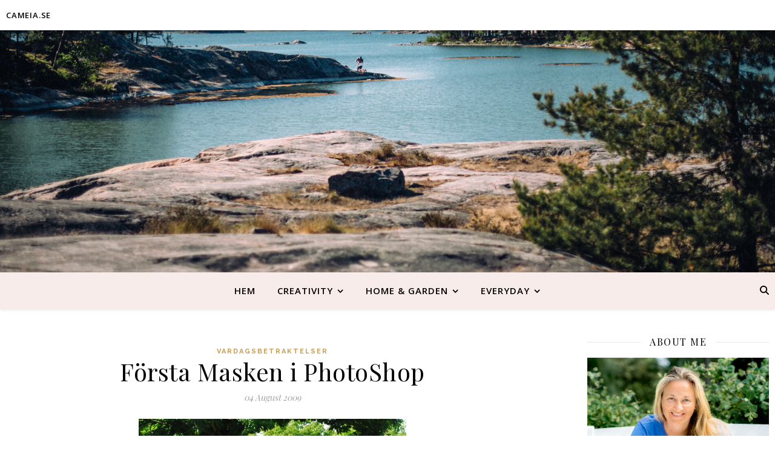

--- FILE ---
content_type: text/html; charset=UTF-8
request_url: http://www.cameia.se/forsta-masken-i-photoshop/
body_size: 15650
content:
<!DOCTYPE html>
<html lang="en-US">
<head>
	<meta charset="UTF-8">
	<meta name="viewport" content="width=device-width, initial-scale=1.0, maximum-scale=1.0, user-scalable=no" />

	<title>Första Masken i PhotoShop &#8211; CAMEIAS blog</title>
<meta name='robots' content='max-image-preview:large' />
<link rel='dns-prefetch' href='//fonts.googleapis.com' />
<link rel="alternate" type="application/rss+xml" title="CAMEIAS blog &raquo; Feed" href="http://www.cameia.se/feed/" />
<link rel="alternate" type="application/rss+xml" title="CAMEIAS blog &raquo; Comments Feed" href="http://www.cameia.se/comments/feed/" />
<link rel="alternate" type="application/rss+xml" title="CAMEIAS blog &raquo; Första Masken i PhotoShop Comments Feed" href="http://www.cameia.se/forsta-masken-i-photoshop/feed/" />
<script type="text/javascript">
window._wpemojiSettings = {"baseUrl":"https:\/\/s.w.org\/images\/core\/emoji\/14.0.0\/72x72\/","ext":".png","svgUrl":"https:\/\/s.w.org\/images\/core\/emoji\/14.0.0\/svg\/","svgExt":".svg","source":{"concatemoji":"http:\/\/www.cameia.se\/wp-includes\/js\/wp-emoji-release.min.js?ver=6.2.8"}};
/*! This file is auto-generated */
!function(e,a,t){var n,r,o,i=a.createElement("canvas"),p=i.getContext&&i.getContext("2d");function s(e,t){p.clearRect(0,0,i.width,i.height),p.fillText(e,0,0);e=i.toDataURL();return p.clearRect(0,0,i.width,i.height),p.fillText(t,0,0),e===i.toDataURL()}function c(e){var t=a.createElement("script");t.src=e,t.defer=t.type="text/javascript",a.getElementsByTagName("head")[0].appendChild(t)}for(o=Array("flag","emoji"),t.supports={everything:!0,everythingExceptFlag:!0},r=0;r<o.length;r++)t.supports[o[r]]=function(e){if(p&&p.fillText)switch(p.textBaseline="top",p.font="600 32px Arial",e){case"flag":return s("\ud83c\udff3\ufe0f\u200d\u26a7\ufe0f","\ud83c\udff3\ufe0f\u200b\u26a7\ufe0f")?!1:!s("\ud83c\uddfa\ud83c\uddf3","\ud83c\uddfa\u200b\ud83c\uddf3")&&!s("\ud83c\udff4\udb40\udc67\udb40\udc62\udb40\udc65\udb40\udc6e\udb40\udc67\udb40\udc7f","\ud83c\udff4\u200b\udb40\udc67\u200b\udb40\udc62\u200b\udb40\udc65\u200b\udb40\udc6e\u200b\udb40\udc67\u200b\udb40\udc7f");case"emoji":return!s("\ud83e\udef1\ud83c\udffb\u200d\ud83e\udef2\ud83c\udfff","\ud83e\udef1\ud83c\udffb\u200b\ud83e\udef2\ud83c\udfff")}return!1}(o[r]),t.supports.everything=t.supports.everything&&t.supports[o[r]],"flag"!==o[r]&&(t.supports.everythingExceptFlag=t.supports.everythingExceptFlag&&t.supports[o[r]]);t.supports.everythingExceptFlag=t.supports.everythingExceptFlag&&!t.supports.flag,t.DOMReady=!1,t.readyCallback=function(){t.DOMReady=!0},t.supports.everything||(n=function(){t.readyCallback()},a.addEventListener?(a.addEventListener("DOMContentLoaded",n,!1),e.addEventListener("load",n,!1)):(e.attachEvent("onload",n),a.attachEvent("onreadystatechange",function(){"complete"===a.readyState&&t.readyCallback()})),(e=t.source||{}).concatemoji?c(e.concatemoji):e.wpemoji&&e.twemoji&&(c(e.twemoji),c(e.wpemoji)))}(window,document,window._wpemojiSettings);
</script>
<style type="text/css">
img.wp-smiley,
img.emoji {
	display: inline !important;
	border: none !important;
	box-shadow: none !important;
	height: 1em !important;
	width: 1em !important;
	margin: 0 0.07em !important;
	vertical-align: -0.1em !important;
	background: none !important;
	padding: 0 !important;
}
</style>
	<link rel='stylesheet' id='wp-block-library-css' href='http://www.cameia.se/wp-includes/css/dist/block-library/style.min.css?ver=6.2.8' type='text/css' media='all' />
<link rel='stylesheet' id='classic-theme-styles-css' href='http://www.cameia.se/wp-includes/css/classic-themes.min.css?ver=6.2.8' type='text/css' media='all' />
<style id='global-styles-inline-css' type='text/css'>
body{--wp--preset--color--black: #000000;--wp--preset--color--cyan-bluish-gray: #abb8c3;--wp--preset--color--white: #ffffff;--wp--preset--color--pale-pink: #f78da7;--wp--preset--color--vivid-red: #cf2e2e;--wp--preset--color--luminous-vivid-orange: #ff6900;--wp--preset--color--luminous-vivid-amber: #fcb900;--wp--preset--color--light-green-cyan: #7bdcb5;--wp--preset--color--vivid-green-cyan: #00d084;--wp--preset--color--pale-cyan-blue: #8ed1fc;--wp--preset--color--vivid-cyan-blue: #0693e3;--wp--preset--color--vivid-purple: #9b51e0;--wp--preset--gradient--vivid-cyan-blue-to-vivid-purple: linear-gradient(135deg,rgba(6,147,227,1) 0%,rgb(155,81,224) 100%);--wp--preset--gradient--light-green-cyan-to-vivid-green-cyan: linear-gradient(135deg,rgb(122,220,180) 0%,rgb(0,208,130) 100%);--wp--preset--gradient--luminous-vivid-amber-to-luminous-vivid-orange: linear-gradient(135deg,rgba(252,185,0,1) 0%,rgba(255,105,0,1) 100%);--wp--preset--gradient--luminous-vivid-orange-to-vivid-red: linear-gradient(135deg,rgba(255,105,0,1) 0%,rgb(207,46,46) 100%);--wp--preset--gradient--very-light-gray-to-cyan-bluish-gray: linear-gradient(135deg,rgb(238,238,238) 0%,rgb(169,184,195) 100%);--wp--preset--gradient--cool-to-warm-spectrum: linear-gradient(135deg,rgb(74,234,220) 0%,rgb(151,120,209) 20%,rgb(207,42,186) 40%,rgb(238,44,130) 60%,rgb(251,105,98) 80%,rgb(254,248,76) 100%);--wp--preset--gradient--blush-light-purple: linear-gradient(135deg,rgb(255,206,236) 0%,rgb(152,150,240) 100%);--wp--preset--gradient--blush-bordeaux: linear-gradient(135deg,rgb(254,205,165) 0%,rgb(254,45,45) 50%,rgb(107,0,62) 100%);--wp--preset--gradient--luminous-dusk: linear-gradient(135deg,rgb(255,203,112) 0%,rgb(199,81,192) 50%,rgb(65,88,208) 100%);--wp--preset--gradient--pale-ocean: linear-gradient(135deg,rgb(255,245,203) 0%,rgb(182,227,212) 50%,rgb(51,167,181) 100%);--wp--preset--gradient--electric-grass: linear-gradient(135deg,rgb(202,248,128) 0%,rgb(113,206,126) 100%);--wp--preset--gradient--midnight: linear-gradient(135deg,rgb(2,3,129) 0%,rgb(40,116,252) 100%);--wp--preset--duotone--dark-grayscale: url('#wp-duotone-dark-grayscale');--wp--preset--duotone--grayscale: url('#wp-duotone-grayscale');--wp--preset--duotone--purple-yellow: url('#wp-duotone-purple-yellow');--wp--preset--duotone--blue-red: url('#wp-duotone-blue-red');--wp--preset--duotone--midnight: url('#wp-duotone-midnight');--wp--preset--duotone--magenta-yellow: url('#wp-duotone-magenta-yellow');--wp--preset--duotone--purple-green: url('#wp-duotone-purple-green');--wp--preset--duotone--blue-orange: url('#wp-duotone-blue-orange');--wp--preset--font-size--small: 13px;--wp--preset--font-size--medium: 20px;--wp--preset--font-size--large: 36px;--wp--preset--font-size--x-large: 42px;--wp--preset--spacing--20: 0.44rem;--wp--preset--spacing--30: 0.67rem;--wp--preset--spacing--40: 1rem;--wp--preset--spacing--50: 1.5rem;--wp--preset--spacing--60: 2.25rem;--wp--preset--spacing--70: 3.38rem;--wp--preset--spacing--80: 5.06rem;--wp--preset--shadow--natural: 6px 6px 9px rgba(0, 0, 0, 0.2);--wp--preset--shadow--deep: 12px 12px 50px rgba(0, 0, 0, 0.4);--wp--preset--shadow--sharp: 6px 6px 0px rgba(0, 0, 0, 0.2);--wp--preset--shadow--outlined: 6px 6px 0px -3px rgba(255, 255, 255, 1), 6px 6px rgba(0, 0, 0, 1);--wp--preset--shadow--crisp: 6px 6px 0px rgba(0, 0, 0, 1);}:where(.is-layout-flex){gap: 0.5em;}body .is-layout-flow > .alignleft{float: left;margin-inline-start: 0;margin-inline-end: 2em;}body .is-layout-flow > .alignright{float: right;margin-inline-start: 2em;margin-inline-end: 0;}body .is-layout-flow > .aligncenter{margin-left: auto !important;margin-right: auto !important;}body .is-layout-constrained > .alignleft{float: left;margin-inline-start: 0;margin-inline-end: 2em;}body .is-layout-constrained > .alignright{float: right;margin-inline-start: 2em;margin-inline-end: 0;}body .is-layout-constrained > .aligncenter{margin-left: auto !important;margin-right: auto !important;}body .is-layout-constrained > :where(:not(.alignleft):not(.alignright):not(.alignfull)){max-width: var(--wp--style--global--content-size);margin-left: auto !important;margin-right: auto !important;}body .is-layout-constrained > .alignwide{max-width: var(--wp--style--global--wide-size);}body .is-layout-flex{display: flex;}body .is-layout-flex{flex-wrap: wrap;align-items: center;}body .is-layout-flex > *{margin: 0;}:where(.wp-block-columns.is-layout-flex){gap: 2em;}.has-black-color{color: var(--wp--preset--color--black) !important;}.has-cyan-bluish-gray-color{color: var(--wp--preset--color--cyan-bluish-gray) !important;}.has-white-color{color: var(--wp--preset--color--white) !important;}.has-pale-pink-color{color: var(--wp--preset--color--pale-pink) !important;}.has-vivid-red-color{color: var(--wp--preset--color--vivid-red) !important;}.has-luminous-vivid-orange-color{color: var(--wp--preset--color--luminous-vivid-orange) !important;}.has-luminous-vivid-amber-color{color: var(--wp--preset--color--luminous-vivid-amber) !important;}.has-light-green-cyan-color{color: var(--wp--preset--color--light-green-cyan) !important;}.has-vivid-green-cyan-color{color: var(--wp--preset--color--vivid-green-cyan) !important;}.has-pale-cyan-blue-color{color: var(--wp--preset--color--pale-cyan-blue) !important;}.has-vivid-cyan-blue-color{color: var(--wp--preset--color--vivid-cyan-blue) !important;}.has-vivid-purple-color{color: var(--wp--preset--color--vivid-purple) !important;}.has-black-background-color{background-color: var(--wp--preset--color--black) !important;}.has-cyan-bluish-gray-background-color{background-color: var(--wp--preset--color--cyan-bluish-gray) !important;}.has-white-background-color{background-color: var(--wp--preset--color--white) !important;}.has-pale-pink-background-color{background-color: var(--wp--preset--color--pale-pink) !important;}.has-vivid-red-background-color{background-color: var(--wp--preset--color--vivid-red) !important;}.has-luminous-vivid-orange-background-color{background-color: var(--wp--preset--color--luminous-vivid-orange) !important;}.has-luminous-vivid-amber-background-color{background-color: var(--wp--preset--color--luminous-vivid-amber) !important;}.has-light-green-cyan-background-color{background-color: var(--wp--preset--color--light-green-cyan) !important;}.has-vivid-green-cyan-background-color{background-color: var(--wp--preset--color--vivid-green-cyan) !important;}.has-pale-cyan-blue-background-color{background-color: var(--wp--preset--color--pale-cyan-blue) !important;}.has-vivid-cyan-blue-background-color{background-color: var(--wp--preset--color--vivid-cyan-blue) !important;}.has-vivid-purple-background-color{background-color: var(--wp--preset--color--vivid-purple) !important;}.has-black-border-color{border-color: var(--wp--preset--color--black) !important;}.has-cyan-bluish-gray-border-color{border-color: var(--wp--preset--color--cyan-bluish-gray) !important;}.has-white-border-color{border-color: var(--wp--preset--color--white) !important;}.has-pale-pink-border-color{border-color: var(--wp--preset--color--pale-pink) !important;}.has-vivid-red-border-color{border-color: var(--wp--preset--color--vivid-red) !important;}.has-luminous-vivid-orange-border-color{border-color: var(--wp--preset--color--luminous-vivid-orange) !important;}.has-luminous-vivid-amber-border-color{border-color: var(--wp--preset--color--luminous-vivid-amber) !important;}.has-light-green-cyan-border-color{border-color: var(--wp--preset--color--light-green-cyan) !important;}.has-vivid-green-cyan-border-color{border-color: var(--wp--preset--color--vivid-green-cyan) !important;}.has-pale-cyan-blue-border-color{border-color: var(--wp--preset--color--pale-cyan-blue) !important;}.has-vivid-cyan-blue-border-color{border-color: var(--wp--preset--color--vivid-cyan-blue) !important;}.has-vivid-purple-border-color{border-color: var(--wp--preset--color--vivid-purple) !important;}.has-vivid-cyan-blue-to-vivid-purple-gradient-background{background: var(--wp--preset--gradient--vivid-cyan-blue-to-vivid-purple) !important;}.has-light-green-cyan-to-vivid-green-cyan-gradient-background{background: var(--wp--preset--gradient--light-green-cyan-to-vivid-green-cyan) !important;}.has-luminous-vivid-amber-to-luminous-vivid-orange-gradient-background{background: var(--wp--preset--gradient--luminous-vivid-amber-to-luminous-vivid-orange) !important;}.has-luminous-vivid-orange-to-vivid-red-gradient-background{background: var(--wp--preset--gradient--luminous-vivid-orange-to-vivid-red) !important;}.has-very-light-gray-to-cyan-bluish-gray-gradient-background{background: var(--wp--preset--gradient--very-light-gray-to-cyan-bluish-gray) !important;}.has-cool-to-warm-spectrum-gradient-background{background: var(--wp--preset--gradient--cool-to-warm-spectrum) !important;}.has-blush-light-purple-gradient-background{background: var(--wp--preset--gradient--blush-light-purple) !important;}.has-blush-bordeaux-gradient-background{background: var(--wp--preset--gradient--blush-bordeaux) !important;}.has-luminous-dusk-gradient-background{background: var(--wp--preset--gradient--luminous-dusk) !important;}.has-pale-ocean-gradient-background{background: var(--wp--preset--gradient--pale-ocean) !important;}.has-electric-grass-gradient-background{background: var(--wp--preset--gradient--electric-grass) !important;}.has-midnight-gradient-background{background: var(--wp--preset--gradient--midnight) !important;}.has-small-font-size{font-size: var(--wp--preset--font-size--small) !important;}.has-medium-font-size{font-size: var(--wp--preset--font-size--medium) !important;}.has-large-font-size{font-size: var(--wp--preset--font-size--large) !important;}.has-x-large-font-size{font-size: var(--wp--preset--font-size--x-large) !important;}
.wp-block-navigation a:where(:not(.wp-element-button)){color: inherit;}
:where(.wp-block-columns.is-layout-flex){gap: 2em;}
.wp-block-pullquote{font-size: 1.5em;line-height: 1.6;}
</style>
<link rel='stylesheet' id='qligg-swiper-css' href='http://www.cameia.se/wp-content/plugins/insta-gallery/assets/frontend/swiper/swiper.min.css?ver=4.5.9' type='text/css' media='all' />
<link rel='stylesheet' id='qligg-frontend-css' href='http://www.cameia.se/wp-content/plugins/insta-gallery/build/frontend/css/style.css?ver=4.5.9' type='text/css' media='all' />
<link rel='stylesheet' id='elementor-icons-css' href='http://www.cameia.se/wp-content/plugins/elementor/assets/lib/eicons/css/elementor-icons.min.css?ver=5.20.0' type='text/css' media='all' />
<link rel='stylesheet' id='elementor-frontend-legacy-css' href='http://www.cameia.se/wp-content/plugins/elementor/assets/css/frontend-legacy.min.css?ver=3.14.1' type='text/css' media='all' />
<link rel='stylesheet' id='elementor-frontend-css' href='http://www.cameia.se/wp-content/plugins/elementor/assets/css/frontend.min.css?ver=3.14.1' type='text/css' media='all' />
<link rel='stylesheet' id='swiper-css' href='http://www.cameia.se/wp-content/plugins/elementor/assets/lib/swiper/css/swiper.min.css?ver=5.3.6' type='text/css' media='all' />
<link rel='stylesheet' id='elementor-post-6270-css' href='http://www.cameia.se/wp-content/uploads/elementor/css/post-6270.css?ver=1689184679' type='text/css' media='all' />
<link rel='stylesheet' id='elementor-global-css' href='http://www.cameia.se/wp-content/uploads/elementor/css/global.css?ver=1689184680' type='text/css' media='all' />
<link rel='stylesheet' id='ashe-style-css' href='http://www.cameia.se/wp-content/themes/ashe-pro-premium/style.css?ver=3.5.9' type='text/css' media='all' />
<link rel='stylesheet' id='ashe-responsive-css' href='http://www.cameia.se/wp-content/themes/ashe-pro-premium/assets/css/responsive.css?ver=3.5.9' type='text/css' media='all' />
<link rel='stylesheet' id='fontello-css' href='http://www.cameia.se/wp-content/themes/ashe-pro-premium/assets/css/fontello.css?ver=3.5.4' type='text/css' media='all' />
<link rel='stylesheet' id='slick-css' href='http://www.cameia.se/wp-content/themes/ashe-pro-premium/assets/css/slick.css?ver=6.2.8' type='text/css' media='all' />
<link rel='stylesheet' id='scrollbar-css' href='http://www.cameia.se/wp-content/themes/ashe-pro-premium/assets/css/perfect-scrollbar.css?ver=6.2.8' type='text/css' media='all' />
<link rel='stylesheet' id='ashe_enqueue_Dancing_Script-css' href='http://fonts.googleapis.com/css?family=Dancing+Script%3A100%2C200%2C300%2C400%2C500%2C600%2C700%2C800%2C900&#038;ver=1.0.0' type='text/css' media='all' />
<link rel='stylesheet' id='ashe_enqueue_Open_Sans-css' href='http://fonts.googleapis.com/css?family=Open+Sans%3A100%2C200%2C300%2C400%2C500%2C600%2C700%2C800%2C900&#038;ver=1.0.0' type='text/css' media='all' />
<link rel='stylesheet' id='ashe_enqueue_Playfair_Display-css' href='http://fonts.googleapis.com/css?family=Playfair+Display%3A100%2C200%2C300%2C400%2C500%2C600%2C700%2C800%2C900&#038;ver=1.0.0' type='text/css' media='all' />
<link rel='stylesheet' id='ashe_enqueue_Raleway-css' href='http://fonts.googleapis.com/css?family=Raleway%3A100%2C200%2C300%2C400%2C500%2C600%2C700%2C800%2C900&#038;ver=1.0.0' type='text/css' media='all' />
<link rel='stylesheet' id='meks_instagram-widget-styles-css' href='http://www.cameia.se/wp-content/plugins/meks-easy-instagram-widget/css/widget.css?ver=6.2.8' type='text/css' media='all' />
<link rel='stylesheet' id='wpr-text-animations-css-css' href='http://www.cameia.se/wp-content/plugins/royal-elementor-addons/assets/css/lib/animations/text-animations.min.css?ver=1.7.1001' type='text/css' media='all' />
<link rel='stylesheet' id='wpr-addons-css-css' href='http://www.cameia.se/wp-content/plugins/royal-elementor-addons/assets/css/frontend.min.css?ver=1.7.1001' type='text/css' media='all' />
<link rel='stylesheet' id='font-awesome-5-all-css' href='http://www.cameia.se/wp-content/plugins/elementor/assets/lib/font-awesome/css/all.min.css?ver=1.7.1001' type='text/css' media='all' />
<link rel='stylesheet' id='google-fonts-1-css' href='https://fonts.googleapis.com/css?family=Roboto%3A100%2C100italic%2C200%2C200italic%2C300%2C300italic%2C400%2C400italic%2C500%2C500italic%2C600%2C600italic%2C700%2C700italic%2C800%2C800italic%2C900%2C900italic%7CRoboto+Slab%3A100%2C100italic%2C200%2C200italic%2C300%2C300italic%2C400%2C400italic%2C500%2C500italic%2C600%2C600italic%2C700%2C700italic%2C800%2C800italic%2C900%2C900italic&#038;display=auto&#038;ver=6.2.8' type='text/css' media='all' />
<link rel="preconnect" href="https://fonts.gstatic.com/" crossorigin><script type='text/javascript' data-cfasync="false" src='http://www.cameia.se/wp-includes/js/jquery/jquery.min.js?ver=3.6.4' id='jquery-core-js'></script>
<script type='text/javascript' data-cfasync="false" src='http://www.cameia.se/wp-includes/js/jquery/jquery-migrate.min.js?ver=3.4.0' id='jquery-migrate-js'></script>
<link rel="https://api.w.org/" href="http://www.cameia.se/wp-json/" /><link rel="alternate" type="application/json" href="http://www.cameia.se/wp-json/wp/v2/posts/293" /><link rel="EditURI" type="application/rsd+xml" title="RSD" href="http://www.cameia.se/xmlrpc.php?rsd" />
<link rel="wlwmanifest" type="application/wlwmanifest+xml" href="http://www.cameia.se/wp-includes/wlwmanifest.xml" />
<meta name="generator" content="WordPress 6.2.8" />
<link rel="canonical" href="http://www.cameia.se/forsta-masken-i-photoshop/" />
<link rel='shortlink' href='http://www.cameia.se/?p=293' />
<link rel="alternate" type="application/json+oembed" href="http://www.cameia.se/wp-json/oembed/1.0/embed?url=http%3A%2F%2Fwww.cameia.se%2Fforsta-masken-i-photoshop%2F" />
<link rel="alternate" type="text/xml+oembed" href="http://www.cameia.se/wp-json/oembed/1.0/embed?url=http%3A%2F%2Fwww.cameia.se%2Fforsta-masken-i-photoshop%2F&#038;format=xml" />
<style>[class*=" icon-oc-"],[class^=icon-oc-]{speak:none;font-style:normal;font-weight:400;font-variant:normal;text-transform:none;line-height:1;-webkit-font-smoothing:antialiased;-moz-osx-font-smoothing:grayscale}.icon-oc-one-com-white-32px-fill:before{content:"901"}.icon-oc-one-com:before{content:"900"}#one-com-icon,.toplevel_page_onecom-wp .wp-menu-image{speak:none;display:flex;align-items:center;justify-content:center;text-transform:none;line-height:1;-webkit-font-smoothing:antialiased;-moz-osx-font-smoothing:grayscale}.onecom-wp-admin-bar-item>a,.toplevel_page_onecom-wp>.wp-menu-name{font-size:16px;font-weight:400;line-height:1}.toplevel_page_onecom-wp>.wp-menu-name img{width:69px;height:9px;}.wp-submenu-wrap.wp-submenu>.wp-submenu-head>img{width:88px;height:auto}.onecom-wp-admin-bar-item>a img{height:7px!important}.onecom-wp-admin-bar-item>a img,.toplevel_page_onecom-wp>.wp-menu-name img{opacity:.8}.onecom-wp-admin-bar-item.hover>a img,.toplevel_page_onecom-wp.wp-has-current-submenu>.wp-menu-name img,li.opensub>a.toplevel_page_onecom-wp>.wp-menu-name img{opacity:1}#one-com-icon:before,.onecom-wp-admin-bar-item>a:before,.toplevel_page_onecom-wp>.wp-menu-image:before{content:'';position:static!important;background-color:rgba(240,245,250,.4);border-radius:102px;width:18px;height:18px;padding:0!important}.onecom-wp-admin-bar-item>a:before{width:14px;height:14px}.onecom-wp-admin-bar-item.hover>a:before,.toplevel_page_onecom-wp.opensub>a>.wp-menu-image:before,.toplevel_page_onecom-wp.wp-has-current-submenu>.wp-menu-image:before{background-color:#76b82a}.onecom-wp-admin-bar-item>a{display:inline-flex!important;align-items:center;justify-content:center}#one-com-logo-wrapper{font-size:4em}#one-com-icon{vertical-align:middle}.imagify-welcome{display:none !important;}</style><meta property="og:image" content="http://www.cameia.se/wp-content/uploads/cropped-20230611-DSC_8364.jpg"/><meta property="og:title" content="Första Masken i PhotoShop"/><meta property="og:description" content="Här kommer mitt alster, den övre bilden är orginal och den nedersta är efter min lilla redigering. Jag är verkligen nybörjare på det här med Photoshop, men någonstans måste man ju börja. Jag tog en gammal bild från när jag tog min gudson, till höger, och hans storebror till Legoland förra sommaren. Jag börjde med&hellip;" /><meta property="og:url" content="http://www.cameia.se/forsta-masken-i-photoshop/"/><meta property="og:type" content="website"><meta property="og:locale" content="en_us" /><meta property="og:site_name" content="CAMEIAS blog"/><style id="ashe_dynamic_css">#top-bar,#top-menu .sub-menu {background-color: #ffffff;}#top-bar a {color: #000000;}#top-menu .sub-menu,#top-menu .sub-menu a {border-color: rgba(0,0,0, 0.05);}#top-bar a:hover,#top-bar li.current-menu-item > a,#top-bar li.current-menu-ancestor > a,#top-bar .sub-menu li.current-menu-item > a,#top-bar .sub-menu li.current-menu-ancestor> a {color: #ca9b52;}.header-logo a,.site-description {color: #111111;}.entry-header {background-color: #ffffff;}#main-nav,#main-menu .sub-menu,#main-nav #s {background-color: #f7ecea;}#main-nav a,#main-nav .svg-inline--fa,#main-nav #s,.instagram-title h2 {color: #000000;}.main-nav-sidebar span,.mobile-menu-btn span {background-color: #000000;}#main-nav {box-shadow: 0px 1px 5px rgba(0,0,0, 0.1);}#main-menu .sub-menu,#main-menu .sub-menu a {border-color: rgba(0,0,0, 0.05);}#main-nav #s::-webkit-input-placeholder { /* Chrome/Opera/Safari */color: rgba(0,0,0, 0.7);}#main-nav #s::-moz-placeholder { /* Firefox 19+ */color: rgba(0,0,0, 0.7);}#main-nav #s:-ms-input-placeholder { /* IE 10+ */color: rgba(0,0,0, 0.7);}#main-nav #s:-moz-placeholder { /* Firefox 18- */color: rgba(0,0,0, 0.7);}#main-nav a:hover,#main-nav .svg-inline--fa:hover,#main-nav li.current-menu-item > a,#main-nav li.current-menu-ancestor > a,#main-nav .sub-menu li.current-menu-item > a,#main-nav .sub-menu li.current-menu-ancestor> a {color: #ca9b52;}.main-nav-sidebar:hover span,.mobile-menu-btn:hover span {background-color: #ca9b52;}/* Background */.sidebar-alt,.main-content,.featured-slider-area,#featured-links,.page-content select,.page-content input,.page-content textarea {background-color: #ffffff;}.page-content #featured-links h6,.instagram-title h2 {background-color: rgba(255,255,255, 0.85);}.ashe_promo_box_widget h6 {background-color: #ffffff;}.ashe_promo_box_widget .promo-box:after{border-color: #ffffff;}/* Text */.page-content,.page-content select,.page-content input,.page-content textarea,.page-content .post-author a,.page-content .ashe-widget a,.page-content .comment-author,.page-content #featured-links h6,.ashe_promo_box_widget h6 {color: #6b6b6b;}/* Title */.page-content h1,.page-content h2,.page-content h3,.page-content h4,.page-content h5,.page-content h6,.page-content .post-title a,.page-content .author-description h4 a,.page-content .related-posts h4 a,.page-content .blog-pagination .previous-page a,.page-content .blog-pagination .next-page a,blockquote,.page-content .post-share a {color: #030303;}.sidebar-alt-close-btn span {background-color: #030303;}.page-content .post-title a:hover {color: rgba(3,3,3, 0.75);}/* Meta */.page-content .post-date,.page-content .post-comments,.page-content .meta-sep,.page-content .post-author,.page-content [data-layout*="list"] .post-author a,.page-content .related-post-date,.page-content .comment-meta a,.page-content .author-share a,.page-content .post-tags a,.page-content .tagcloud a,.widget_categories li,.widget_archive li,.ashe-subscribe-text p,.rpwwt-post-author,.rpwwt-post-categories,.rpwwt-post-date,.rpwwt-post-comments-number {color: #a1a1a1;}.page-content input::-webkit-input-placeholder { /* Chrome/Opera/Safari */color: #a1a1a1;}.page-content input::-moz-placeholder { /* Firefox 19+ */color: #a1a1a1;}.page-content input:-ms-input-placeholder { /* IE 10+ */color: #a1a1a1;}.page-content input:-moz-placeholder { /* Firefox 18- */color: #a1a1a1;}/* Accent */.page-content a,.post-categories,#page-wrap .ashe-widget.widget_text a,#page-wrap .ashe-widget.ashe_author_widget a {color: #ca9b52;}/* Disable TMP.page-content .elementor a,.page-content .elementor a:hover {color: inherit;}*/.ps-container > .ps-scrollbar-y-rail > .ps-scrollbar-y {background: #ca9b52;}.page-content a:hover {color: rgba(202,155,82, 0.8);}blockquote {border-color: #ca9b52;}.slide-caption {color: #ffffff;background: #ca9b52;}/* Selection */::-moz-selection {color: #ffffff;background: #ca9b52;}::selection {color: #ffffff;background: #ca9b52;}.page-content .wprm-rating-star svg polygon {stroke: #ca9b52;}.page-content .wprm-rating-star-full svg polygon,.page-content .wprm-comment-rating svg path,.page-content .comment-form-wprm-rating svg path{fill: #ca9b52;}/* Border */.page-content .post-footer,[data-layout*="list"] .blog-grid > li,.page-content .author-description,.page-content .related-posts,.page-content .entry-comments,.page-content .ashe-widget li,.page-content #wp-calendar,.page-content #wp-calendar caption,.page-content #wp-calendar tbody td,.page-content .widget_nav_menu li a,.page-content .widget_pages li a,.page-content .tagcloud a,.page-content select,.page-content input,.page-content textarea,.widget-title h2:before,.widget-title h2:after,.post-tags a,.gallery-caption,.wp-caption-text,table tr,table th,table td,pre,.page-content .wprm-recipe-instruction {border-color: #e8e8e8;}.page-content .wprm-recipe {box-shadow: 0 0 3px 1px #e8e8e8;}hr {background-color: #e8e8e8;}.wprm-recipe-details-container,.wprm-recipe-notes-container p {background-color: rgba(232,232,232, 0.4);}/* Buttons */.widget_search .svg-fa-wrap,.widget_search #searchsubmit,.single-navigation i,.page-content input.submit,.page-content .blog-pagination.numeric a,.page-content .blog-pagination.load-more a,.page-content .mc4wp-form-fields input[type="submit"],.page-content .widget_wysija input[type="submit"],.page-content .post-password-form input[type="submit"],.page-content .wpcf7 [type="submit"],.page-content .wprm-recipe-print,.page-content .wprm-jump-to-recipe-shortcode,.page-content .wprm-print-recipe-shortcode {color: #ffffff;background-color: #333333;}.single-navigation i:hover,.page-content input.submit:hover,.ashe-boxed-style .page-content input.submit:hover,.page-content .blog-pagination.numeric a:hover,.ashe-boxed-style .page-content .blog-pagination.numeric a:hover,.page-content .blog-pagination.numeric span,.page-content .blog-pagination.load-more a:hover,.ashe-boxed-style .page-content .blog-pagination.load-more a:hover,.page-content .mc4wp-form-fields input[type="submit"]:hover,.page-content .widget_wysija input[type="submit"]:hover,.page-content .post-password-form input[type="submit"]:hover,.page-content .wpcf7 [type="submit"]:hover,.page-content .wprm-recipe-print:hover,.page-content .wprm-jump-to-recipe-shortcode:hover,.page-content .wprm-print-recipe-shortcode:hover {color: #ffffff;background-color: #ca9b52;}/* Image Overlay */.image-overlay,#infscr-loading,.page-content h4.image-overlay,.image-overlay a,.post-slider .prev-arrow,.post-slider .next-arrow,.header-slider-prev-arrow,.header-slider-next-arrow,.page-content .image-overlay a,#featured-slider .slick-arrow,#featured-slider .slider-dots,.header-slider-dots {color: #ffffff;}.image-overlay,#infscr-loading,.page-content h4.image-overlay {background-color: rgba(73,73,73, 0.3);}/* Background */#page-footer,#page-footer select,#page-footer input,#page-footer textarea {background-color: #f6f6f6;}/* Text */#page-footer,#page-footer a,#page-footer select,#page-footer input,#page-footer textarea {color: #333333;}/* Title */#page-footer h1,#page-footer h2,#page-footer h3,#page-footer h4,#page-footer h5,#page-footer h6 {color: #111111;}/* Accent */#page-footer a:hover {color: #ca9b52;}/* Border */#page-footer a,#page-footer .ashe-widget li,#page-footer #wp-calendar,#page-footer #wp-calendar caption,#page-footer #wp-calendar th,#page-footer #wp-calendar td,#page-footer .widget_nav_menu li a,#page-footer select,#page-footer input,#page-footer textarea,#page-footer .widget-title h2:before,#page-footer .widget-title h2:after,.footer-widgets,.category-description,.tag-description {border-color: #e0dbdb;}#page-footer hr {background-color: #e0dbdb;}.ashe-preloader-wrap {background-color: #333333;}@media screen and ( max-width: 768px ) {.mini-logo a {max-width: 60px !important;} }@media screen and ( max-width: 768px ) {#featured-links {display: none;}}@media screen and ( max-width: 640px ) {.related-posts {display: none;}}.header-logo a {font-family: 'Dancing Script';font-size: 120px;line-height: 120px;letter-spacing: -1px;font-weight: 700;}.site-description {font-family: 'Dancing Script';}.header-logo .site-description {font-size: 18px;}#top-menu li a {font-family: 'Open Sans';font-size: 13px;line-height: 50px;letter-spacing: 0.8px;font-weight: 600;}.top-bar-socials a {font-size: 13px;line-height: 50px;}#top-bar .mobile-menu-btn {line-height: 50px;}#top-menu .sub-menu > li > a {font-size: 11px;line-height: 3.7;letter-spacing: 0.8px;}@media screen and ( max-width: 979px ) {.top-bar-socials {float: none !important;}.top-bar-socials a {line-height: 40px !important;}}#main-menu li a,.mobile-menu-btn a {font-family: 'Open Sans';font-size: 15px;line-height: 60px;letter-spacing: 1px;font-weight: 600;}#mobile-menu li {font-family: 'Open Sans';font-size: 15px;line-height: 3.4;letter-spacing: 1px;font-weight: 600;}.main-nav-search,#main-nav #s,.dark-mode-switcher,.main-nav-socials-trigger {font-size: 15px;line-height: 60px;}#main-nav #s {line-height: 61px;}#main-menu li.menu-item-has-children>a:after {font-size: 15px;}#main-nav {min-height:60px;}.main-nav-sidebar,.mini-logo {height:60px;}#main-menu .sub-menu > li > a,#mobile-menu .sub-menu > li {font-size: 12px;line-height: 3.8;letter-spacing: 0.8px;}.mobile-menu-btn {font-size: 18px;line-height: 60px;}.main-nav-socials a {font-size: 14px;line-height: 60px;}#top-menu li a,#main-menu li a,#mobile-menu li,.mobile-menu-btn a {text-transform: uppercase;}.post-meta,#wp-calendar thead th,#wp-calendar caption,h1,h2,h3,h4,h5,h6,blockquote p,#reply-title,#reply-title a {font-family: 'Playfair Display';}/* font size 40px */h1 {font-size: 40px;}/* font size 36px */h2 {font-size: 36px;}/* font size 30px */h3 {font-size: 30px;}/* font size 24px */h4 {font-size: 24px;}/* font size 22px */h5,.page-content .wprm-recipe-name,.page-content .wprm-recipe-header {font-size: 22px;}/* font size 20px */h6 {font-size: 20px;}/* font size 19px */blockquote p {font-size: 19px;}/* font size 18px */.related-posts h4 a {font-size: 18px;}/* font size 16px */.author-description h4,.category-description h4,.tag-description h4,#reply-title,#reply-title a,.comment-title,.widget-title h2,.ashe_author_widget h3 {font-size: 16px;}.post-title,.page-title {line-height: 44px;}/* letter spacing 0.5px */.slider-title,.post-title,.page-title,.related-posts h4 a {letter-spacing: 0.5px;}/* letter spacing 1.5px */.widget-title h2,.author-description h4,.category-description h4,.tag-description h4,.comment-title,#reply-title,#reply-title a,.ashe_author_widget h3 {letter-spacing: 1.5px;}/* letter spacing 2px */.related-posts h3 {letter-spacing: 2px;}/* font weight */h1,h2,h3,h4,h5,h6 {font-weight: 400;}h1,h2,h3,h4,h5,h6 {font-style: normal;}h1,h2,h3,h4,h5,h6 {text-transform: none;}body,.page-404 h2,#featured-links h6,.ashe_promo_box_widget h6,.comment-author,.related-posts h3,.instagram-title h2,input,textarea,select,.no-result-found h1,.ashe-subscribe-text h4,.widget_wysija_cont .updated,.widget_wysija_cont .error,.widget_wysija_cont .xdetailed-errors {font-family: 'Raleway';}body,.page-404 h2,.no-result-found h1 {font-weight: 400;}body,.comment-author {font-size: 14px;}body p,.post-content,.post-content li,.comment-text li {line-height: 31px;}/* letter spacing 0 */body p,.post-content,.comment-author,.widget_recent_comments li,.widget_meta li,.widget_recent_comments li,.widget_pages > ul > li,.widget_archive li,.widget_categories > ul > li,.widget_recent_entries ul li,.widget_nav_menu li,.related-post-date,.post-media .image-overlay a,.post-meta,.rpwwt-post-title {letter-spacing: 0px;}/* letter spacing 0.5 + */.post-author,.post-media .image-overlay span,blockquote p {letter-spacing: 0.5px;}/* letter spacing 1 + */#main-nav #searchform input,#featured-links h6,.ashe_promo_box_widget h6,.instagram-title h2,.ashe-subscribe-text h4,.page-404 p,#wp-calendar caption {letter-spacing: 1px;}/* letter spacing 2 + */.comments-area #submit,.tagcloud a,.mc4wp-form-fields input[type='submit'],.widget_wysija input[type='submit'],.slider-read-more a,.post-categories a,.read-more a,.no-result-found h1,.blog-pagination a,.blog-pagination span {letter-spacing: 2px;}/* font size 18px */.post-media .image-overlay p,.post-media .image-overlay a {font-size: 16px;}/* font size 16px */.ashe_social_widget .social-icons a {font-size: 15px;}/* font size 14px */.post-author,.post-share,.related-posts h3,input,textarea,select,.comment-reply-link,.wp-caption-text,.author-share a,#featured-links h6,.ashe_promo_box_widget h6,#wp-calendar,.instagram-title h2 {font-size: 13px;}/* font size 13px */.slider-categories,.slider-read-more a,.read-more a,.blog-pagination a,.blog-pagination span,.footer-socials a,.rpwwt-post-author,.rpwwt-post-categories,.rpwwt-post-date,.rpwwt-post-comments-number,.copyright-info,.footer-menu-container {font-size: 12px;}/* font size 12px */.post-categories a,.post-tags a,.widget_recent_entries ul li span,#wp-calendar caption,#wp-calendar tfoot #prev a,#wp-calendar tfoot #next a {font-size: 11px;}/* font size 11px */.related-post-date,.comment-meta,.tagcloud a {font-size: 11px !important;}.boxed-wrapper {max-width: 1280px;}.sidebar-alt {max-width: 370px;left: -370px; padding: 85px 35px 0px;}.sidebar-left,.sidebar-right {width: 380px;}[data-layout*="rsidebar"] .main-container,[data-layout*="lsidebar"] .main-container {float: left;width: calc(100% - 380px);width: -webkit-calc(100% - 380px);}[data-layout*="lrsidebar"] .main-container {width: calc(100% - 760px);width: -webkit-calc(100% - 760px);}[data-layout*="fullwidth"] .main-container {width: 100%;}#top-bar > div,#main-nav > div,#featured-links,.main-content,.page-footer-inner,.featured-slider-area.boxed-wrapper {padding-left: 10px;padding-right: 10px;}.ashe-instagram-widget #sb_instagram {max-width: none !important;}.ashe-instagram-widget #sbi_images {display: -webkit-box;display: -ms-flexbox;display: flex;}.ashe-instagram-widget #sbi_images .sbi_photo {height: auto !important;}.ashe-instagram-widget #sbi_images .sbi_photo img {display: block !important;}.ashe-widget #sbi_images .sbi_photo {/*height: auto !important;*/}.ashe-widget #sbi_images .sbi_photo img {display: block !important;}#top-menu {float: left;}.top-bar-socials {float: right;}.entry-header:not(.html-image) {height: 400px;background-size: cover;}.entry-header-slider div {height: 400px;}.entry-header:not(.html-image) {background-position: center center;}.entry-header:not(.html-image) {background-color: transparent !important;}.header-logo {padding-top: 120px;}.logo-img {max-width: 500px;}.mini-logo a {max-width: 70px;}.header-logo .site-title,.site-description {display: none;}@media screen and (max-width: 880px) {.logo-img { max-width: 300px;}}#main-nav {text-align: center;}.main-nav-icons.main-nav-socials-mobile {left: 10px;}.main-nav-socials-trigger {position: absolute;top: 0px;left: 10px;}.main-nav-sidebar + .main-nav-socials-trigger {left: 40px;}.mini-logo + .main-nav-socials-trigger {right: 40px;left: auto;}.main-nav-sidebar {position: absolute;top: 0px;left: 10px;z-index: 1;}.main-nav-icons {position: absolute;top: 0px;right: 10px;z-index: 2;}.mini-logo {position: absolute;left: auto;top: 0;}.main-nav-sidebar ~ .mini-logo {margin-left: 30px;}#featured-slider.boxed-wrapper {max-width: 1140px;}.slider-item-bg {height: 540px;}#featured-links .featured-link {margin-top: 20px;}#featured-links .featured-link {margin-right: 20px;}#featured-links .featured-link:nth-of-type(3n) {margin-right: 0;}#featured-links .featured-link {width: calc( (100% - 40px) / 3 - 1px);width: -webkit-calc( (100% - 40px) / 3 - 1px);}.featured-link:nth-child(4) .cv-inner {display: none;}.featured-link:nth-child(5) .cv-inner {display: none;}.featured-link:nth-child(6) .cv-inner {display: none;}.blog-grid > li,.main-container .featured-slider-area {margin-bottom: 100px;}[data-layout*="col2"] .blog-grid > li,[data-layout*="col3"] .blog-grid > li,[data-layout*="col4"] .blog-grid > li {display: inline-block;vertical-align: top;margin-right: 80px;}[data-layout*="col2"] .blog-grid > li:nth-of-type(2n+2),[data-layout*="col3"] .blog-grid > li:nth-of-type(3n+3),[data-layout*="col4"] .blog-grid > li:nth-of-type(4n+4) {margin-right: 0;}[data-layout*="col1"] .blog-grid > li {width: 100%;}[data-layout*="col2"] .blog-grid > li {width: calc((100% - 80px ) / 2 - 1px);width: -webkit-calc((100% - 80px ) / 2 - 1px);}[data-layout*="col3"] .blog-grid > li {width: calc((100% - 2 * 80px ) / 3 - 2px);width: -webkit-calc((100% - 2 * 80px ) / 3 - 2px);}[data-layout*="col4"] .blog-grid > li {width: calc((100% - 3 * 80px ) / 4 - 1px);width: -webkit-calc((100% - 3 * 80px ) / 4 - 1px);}[data-layout*="rsidebar"] .sidebar-right {padding-left: 80px;}[data-layout*="lsidebar"] .sidebar-left {padding-right: 80px;}[data-layout*="lrsidebar"] .sidebar-right {padding-left: 80px;}[data-layout*="lrsidebar"] .sidebar-left {padding-right: 80px;}.blog-grid .post-header,.blog-grid .read-more,[data-layout*="list"] .post-share {text-align: center;}p.has-drop-cap:not(:focus)::first-letter {float: left;margin: 0px 12px 0 0;font-family: 'Playfair Display';font-size: 80px;line-height: 65px;text-align: center;text-transform: uppercase;color: #030303;}@-moz-document url-prefix() {p.has-drop-cap:not(:focus)::first-letter {margin-top: 10px !important;}}.single .post-content > p:first-of-type:first-letter,.single .post-content .elementor-text-editor p:first-of-type:first-letter {float: left;margin: 0px 12px 0 0;font-family: 'Playfair Display';font-size: 80px;line-height: 65px;text-align: center;text-transform: uppercase;color: #030303;}@-moz-document url-prefix() {.single .post-content p:first-of-type:first-letter {margin-top: 10px !important;}}[data-dropcaps*='yes'] .post-content > p:first-of-type:first-letter {float: left;margin: 0px 12px 0 0;font-family: 'Playfair Display';font-size: 80px;line-height: 65px;text-align: center;text-transform: uppercase;color: #030303;}@-moz-document url-prefix() {[data-dropcaps*='yes'] .post-content > p:first-of-type:first-letter {margin-top: 10px !important;}}.footer-widgets > .ashe-widget {width: 30%;margin-right: 5%;}.footer-widgets > .ashe-widget:nth-child(3n+3) {margin-right: 0;}.footer-widgets > .ashe-widget:nth-child(3n+4) {clear: both;}.copyright-info {float: right;}.footer-socials {float: left;}.footer-menu-container {float: right;}#footer-menu {float: left;}#footer-menu > li {margin-right: 5px;}.footer-menu-container:after {float: left;margin-right: 5px;}.cssload-container{width:100%;height:36px;text-align:center}.cssload-speeding-wheel{width:36px;height:36px;margin:0 auto;border:2px solid #ffffff;border-radius:50%;border-left-color:transparent;border-right-color:transparent;animation:cssload-spin 575ms infinite linear;-o-animation:cssload-spin 575ms infinite linear;-ms-animation:cssload-spin 575ms infinite linear;-webkit-animation:cssload-spin 575ms infinite linear;-moz-animation:cssload-spin 575ms infinite linear}@keyframes cssload-spin{100%{transform:rotate(360deg);transform:rotate(360deg)}}@-o-keyframes cssload-spin{100%{-o-transform:rotate(360deg);transform:rotate(360deg)}}@-ms-keyframes cssload-spin{100%{-ms-transform:rotate(360deg);transform:rotate(360deg)}}@-webkit-keyframes cssload-spin{100%{-webkit-transform:rotate(360deg);transform:rotate(360deg)}}@-moz-keyframes cssload-spin{100%{-moz-transform:rotate(360deg);transform:rotate(360deg)}}</style><meta name="generator" content="Elementor 3.14.1; features: a11y_improvements, additional_custom_breakpoints; settings: css_print_method-external, google_font-enabled, font_display-auto">
<style type="text/css" id="custom-background-css">
body.custom-background { background-color: #ffffff; }
</style>
	<style id="wpr_lightbox_styles">
				.lg-backdrop {
					background-color: rgba(0,0,0,0.6) !important;
				}
				.lg-toolbar,
				.lg-dropdown {
					background-color: rgba(0,0,0,0.8) !important;
				}
				.lg-dropdown:after {
					border-bottom-color: rgba(0,0,0,0.8) !important;
				}
				.lg-sub-html {
					background-color: rgba(0,0,0,0.8) !important;
				}
				.lg-thumb-outer,
				.lg-progress-bar {
					background-color: #444444 !important;
				}
				.lg-progress {
					background-color: #a90707 !important;
				}
				.lg-icon {
					color: #efefef !important;
					font-size: 20px !important;
				}
				.lg-icon.lg-toogle-thumb {
					font-size: 24px !important;
				}
				.lg-icon:hover,
				.lg-dropdown-text:hover {
					color: #ffffff !important;
				}
				.lg-sub-html,
				.lg-dropdown-text {
					color: #efefef !important;
					font-size: 14px !important;
				}
				#lg-counter {
					color: #efefef !important;
					font-size: 14px !important;
				}
				.lg-prev,
				.lg-next {
					font-size: 35px !important;
				}

				/* Defaults */
				.lg-icon {
				background-color: transparent !important;
				}

				#lg-counter {
				opacity: 0.9;
				}

				.lg-thumb-outer {
				padding: 0 10px;
				}

				.lg-thumb-item {
				border-radius: 0 !important;
				border: none !important;
				opacity: 0.5;
				}

				.lg-thumb-item.active {
					opacity: 1;
				}
	         </style></head>

<body class="post-template-default single single-post postid-293 single-format-standard custom-background wp-embed-responsive elementor-default elementor-kit-6270">

	<!-- Preloader -->
	
	<!-- Page Wrapper -->
	<div id="page-wrap">

		<!-- Boxed Wrapper -->
		<div id="page-header" >

		
<!-- Instagram Widget -->
<div class="footer-instagram-widget">
	</div>
<div id="top-bar" class="clear-fix">
	<div >
		
		<nav class="top-menu-container"><ul id="top-menu" class=""><li id="menu-item-6229" class="menu-item menu-item-type-custom menu-item-object-custom menu-item-home menu-item-6229"><a href="https://www.cameia.se">CAMEIA.SE</a></li>
</ul></nav>
	</div>
</div><!-- #top-bar -->


<div class="entry-header background-image" data-bg-type="image" data-image="http://www.cameia.se/wp-content/uploads/cropped-20230611-DSC_8364.jpg" data-video-mp4="" data-video-webm="">
	
	<div class="cvr-container">
		<div class="cvr-outer">
			<div class="cvr-inner">

			
			<div class="header-logo">

				
											<a href="http://www.cameia.se/" class="site-title">CAMEIAS blog</a>
					
				
								
				<p class="site-description">Blog</p>
				
			</div>
			
			
			</div>
		</div>
	</div>

	

			<a href="http://www.cameia.se/" title="CAMEIAS blog" class="header-image-logo"></a>
		
</div>


<div id="main-nav" class="clear-fix" data-fixed="1" data-mobile-fixed="1">

	<div >

		<!-- Alt Sidebar Icon -->
		
		<!-- Mini Logo -->
		
		<!-- Social Trigger Icon -->
		
		<!-- Icons -->
		<div class="main-nav-icons">

			
			
						<div class="main-nav-search">
				<i class="fa-solid fa-magnifying-glass"></i>
				<i class="fa-solid fa-xmark"></i>
				<form role="search" method="get" id="searchform" class="clear-fix" action="http://www.cameia.se/"><input type="search" name="s" id="s" placeholder="Search..." data-placeholder="Type &amp; hit Enter..." value="" /><span class="svg-fa-wrap"><i class="fa-solid fa-magnifying-glass"></i></span><input type="submit" id="searchsubmit" value="st" /></form>			</div>
					</div>

		<nav class="main-menu-container"><ul id="main-menu" class=""><li id="menu-item-6265" class="menu-item menu-item-type-custom menu-item-object-custom menu-item-home menu-item-6265"><a href="http://www.cameia.se">Hem</a></li>
<li id="menu-item-6289" class="menu-item menu-item-type-taxonomy menu-item-object-category menu-item-has-children menu-item-6289"><a href="http://www.cameia.se/category/creativity/">Creativity</a>
<ul class="sub-menu">
	<li id="menu-item-6300" class="menu-item menu-item-type-taxonomy menu-item-object-category menu-item-6300"><a href="http://www.cameia.se/category/photography/">Photography</a></li>
	<li id="menu-item-6292" class="menu-item menu-item-type-taxonomy menu-item-object-category menu-item-6292"><a href="http://www.cameia.se/category/memory-keeping/">Memory keeping</a></li>
</ul>
</li>
<li id="menu-item-6290" class="menu-item menu-item-type-taxonomy menu-item-object-category menu-item-has-children menu-item-6290"><a href="http://www.cameia.se/category/home-garden/">Home &amp; Garden</a>
<ul class="sub-menu">
	<li id="menu-item-6295" class="menu-item menu-item-type-taxonomy menu-item-object-category menu-item-6295"><a href="http://www.cameia.se/category/cottage-life/">Cottage life</a></li>
	<li id="menu-item-6298" class="menu-item menu-item-type-taxonomy menu-item-object-category menu-item-6298"><a href="http://www.cameia.se/category/gardening/">Gardening</a></li>
	<li id="menu-item-6299" class="menu-item menu-item-type-taxonomy menu-item-object-category menu-item-6299"><a href="http://www.cameia.se/category/holidays/">Holidays</a></li>
	<li id="menu-item-6293" class="menu-item menu-item-type-taxonomy menu-item-object-category menu-item-6293"><a href="http://www.cameia.se/category/recipes/">Recipes</a></li>
</ul>
</li>
<li id="menu-item-6291" class="menu-item menu-item-type-taxonomy menu-item-object-category menu-item-has-children menu-item-6291"><a href="http://www.cameia.se/category/everyday/">Everyday</a>
<ul class="sub-menu">
	<li id="menu-item-6352" class="menu-item menu-item-type-taxonomy menu-item-object-category menu-item-6352"><a href="http://www.cameia.se/category/family-2/">Family</a></li>
	<li id="menu-item-6297" class="menu-item menu-item-type-taxonomy menu-item-object-category menu-item-6297"><a href="http://www.cameia.se/category/friends/">Friends</a></li>
	<li id="menu-item-6294" class="menu-item menu-item-type-taxonomy menu-item-object-category menu-item-6294"><a href="http://www.cameia.se/category/resor/">Travel</a></li>
</ul>
</li>
</ul></nav>
		<!-- Mobile Menu Button -->
		<span class="mobile-menu-btn">
			<div>
			<i class="fas fa-chevron-down"></i>			</div>
		</span>

	</div>

	<nav class="mobile-menu-container"><ul id="mobile-menu" class=""><li class="menu-item menu-item-type-custom menu-item-object-custom menu-item-home menu-item-6265"><a href="http://www.cameia.se">Hem</a></li>
<li class="menu-item menu-item-type-taxonomy menu-item-object-category menu-item-has-children menu-item-6289"><a href="http://www.cameia.se/category/creativity/">Creativity</a>
<ul class="sub-menu">
	<li class="menu-item menu-item-type-taxonomy menu-item-object-category menu-item-6300"><a href="http://www.cameia.se/category/photography/">Photography</a></li>
	<li class="menu-item menu-item-type-taxonomy menu-item-object-category menu-item-6292"><a href="http://www.cameia.se/category/memory-keeping/">Memory keeping</a></li>
</ul>
</li>
<li class="menu-item menu-item-type-taxonomy menu-item-object-category menu-item-has-children menu-item-6290"><a href="http://www.cameia.se/category/home-garden/">Home &amp; Garden</a>
<ul class="sub-menu">
	<li class="menu-item menu-item-type-taxonomy menu-item-object-category menu-item-6295"><a href="http://www.cameia.se/category/cottage-life/">Cottage life</a></li>
	<li class="menu-item menu-item-type-taxonomy menu-item-object-category menu-item-6298"><a href="http://www.cameia.se/category/gardening/">Gardening</a></li>
	<li class="menu-item menu-item-type-taxonomy menu-item-object-category menu-item-6299"><a href="http://www.cameia.se/category/holidays/">Holidays</a></li>
	<li class="menu-item menu-item-type-taxonomy menu-item-object-category menu-item-6293"><a href="http://www.cameia.se/category/recipes/">Recipes</a></li>
</ul>
</li>
<li class="menu-item menu-item-type-taxonomy menu-item-object-category menu-item-has-children menu-item-6291"><a href="http://www.cameia.se/category/everyday/">Everyday</a>
<ul class="sub-menu">
	<li class="menu-item menu-item-type-taxonomy menu-item-object-category menu-item-6352"><a href="http://www.cameia.se/category/family-2/">Family</a></li>
	<li class="menu-item menu-item-type-taxonomy menu-item-object-category menu-item-6297"><a href="http://www.cameia.se/category/friends/">Friends</a></li>
	<li class="menu-item menu-item-type-taxonomy menu-item-object-category menu-item-6294"><a href="http://www.cameia.se/category/resor/">Travel</a></li>
</ul>
</li>
 </ul></nav>	
</div><!-- #main-nav -->

		</div><!-- .boxed-wrapper -->

		<!-- Page Content -->
		<div class="page-content">

			

<div class="main-content clear-fix boxed-wrapper" data-layout="rsidebar" data-sidebar-sticky="" data-sidebar-width="300">

	
	<!-- Main Container -->
	<div class="main-container">

		
<article id="post-293" class="blog-post clear-fix ashe-dropcaps post-293 post type-post status-publish format-standard hentry category-vardag">

	

	<div class="post-media">
			</div>

	<header class="post-header">

		<div class="post-categories"><a href="http://www.cameia.se/category/vardag/" rel="category tag">Vardagsbetraktelser</a> </div>
				<h1 class="post-title">Första Masken i PhotoShop</h1>
				
				<div class="post-meta clear-fix">
						<span class="post-date">04 August 2009</span>
			
			<span class="meta-sep">/</span>

					</div>
				
	</header>

	<div class="post-content">

		<p style="text-align: left;"><img decoding="async" class="aligncenter size-full wp-image-294" title="Legoland 200807" src="http://www.cameia.se/wp-content/uploads/Legoland-200807.jpg" alt="Legoland 200807" width="442" height="664" srcset="http://www.cameia.se/wp-content/uploads/Legoland-200807.jpg 3414w, http://www.cameia.se/wp-content/uploads/Legoland-200807-100x150.jpg 100w, http://www.cameia.se/wp-content/uploads/Legoland-200807-432x649.jpg 432w" sizes="(max-width: 442px) 100vw, 442px" /></p>
<p style="text-align: left;">
<p style="text-align: left;">Här kommer mitt alster, den övre bilden är orginal och den nedersta är efter min lilla redigering. Jag är verkligen nybörjare på det här med Photoshop, men någonstans måste man ju börja. Jag tog en gammal bild från när jag tog min gudson, till höger, och hans storebror till Legoland förra sommaren. Jag börjde med att redigera bilden lite grundläggande, sen försökte jag göra en mask för att få det röda taket lite mer normal rött. Hade jag inte gjort en mask hade hela bilden blivit mycket mörkare, nu lyckades jag isolera bara det röda taket. Den här lilla redigeringen tog mig  ca två timmar&#8230;. Jag har mycket att lära.</p>
	</div>

	<footer class="post-footer">

		
				
			
	<div class="post-share">

		
		
		
		
		
		
		
	</div>
	
	</footer>


</article>
<!-- Previous Post -->
<a href="http://www.cameia.se/middagsfrid/" title="Middagsfrid" class="single-navigation previous-post">
	<i class="icon-angle-left"></i>
</a>

<!-- Next Post -->
<a href="http://www.cameia.se/en-kvall-med-rocky-iv-och-photoshop/" title="En kväll med Rocky IV och PhotoShop" class="single-navigation next-post">
		<i class="icon-angle-right"></i>
</a>

			<div class="related-posts">
				<h3>Flera liknande inlägg</h3>

									<section>
						<a href="http://www.cameia.se/slappa-dagar/"><img width="496" height="330" src="http://www.cameia.se/wp-content/uploads/20160224-namnlocc88st-0061.jpg" class="attachment-ashe-grid-thumbnail size-ashe-grid-thumbnail wp-post-image" alt="Relaxing" decoding="async" loading="lazy" srcset="http://www.cameia.se/wp-content/uploads/20160224-namnlocc88st-0061.jpg 980w, http://www.cameia.se/wp-content/uploads/20160224-namnlocc88st-0061-150x100.jpg 150w, http://www.cameia.se/wp-content/uploads/20160224-namnlocc88st-0061-975x649.jpg 975w, http://www.cameia.se/wp-content/uploads/20160224-namnlocc88st-0061-768x511.jpg 768w, http://www.cameia.se/wp-content/uploads/20160224-namnlocc88st-0061-50x33.jpg 50w" sizes="(max-width: 496px) 100vw, 496px" /></a>
						<h4><a href="http://www.cameia.se/slappa-dagar/">Slappa dagar</a></h4>
						<span class="related-post-date">05 January 2017</span>
					</section>

									<section>
						<a href="http://www.cameia.se/soligt-i-skogen/"><img width="440" height="330" src="http://www.cameia.se/wp-content/uploads/apc_0102-1.jpg" class="attachment-ashe-grid-thumbnail size-ashe-grid-thumbnail wp-post-image" alt="" decoding="async" loading="lazy" srcset="http://www.cameia.se/wp-content/uploads/apc_0102-1.jpg 4032w, http://www.cameia.se/wp-content/uploads/apc_0102-1-150x113.jpg 150w, http://www.cameia.se/wp-content/uploads/apc_0102-1-865x649.jpg 865w, http://www.cameia.se/wp-content/uploads/apc_0102-1-768x576.jpg 768w, http://www.cameia.se/wp-content/uploads/apc_0102-1-50x38.jpg 50w" sizes="(max-width: 440px) 100vw, 440px" /></a>
						<h4><a href="http://www.cameia.se/soligt-i-skogen/">Soligt i skogen</a></h4>
						<span class="related-post-date">07 May 2017</span>
					</section>

									<section>
						<a href="http://www.cameia.se/det-bor-en-hare-har/"><img width="493" height="330" src="http://www.cameia.se/wp-content/uploads/01-5187-post/20160708-namnlöst-0060.jpg" class="attachment-ashe-grid-thumbnail size-ashe-grid-thumbnail wp-post-image" alt="" decoding="async" loading="lazy" srcset="http://www.cameia.se/wp-content/uploads/01-5187-post/20160708-namnlöst-0060.jpg 1960w, http://www.cameia.se/wp-content/uploads/01-5187-post/20160708-namnlöst-0060-150x100.jpg 150w, http://www.cameia.se/wp-content/uploads/01-5187-post/20160708-namnlöst-0060-970x649.jpg 970w, http://www.cameia.se/wp-content/uploads/01-5187-post/20160708-namnlöst-0060-768x514.jpg 768w, http://www.cameia.se/wp-content/uploads/01-5187-post/20160708-namnlöst-0060-182x121.jpg 182w, http://www.cameia.se/wp-content/uploads/01-5187-post/20160708-namnlöst-0060-275x183.jpg 275w" sizes="(max-width: 493px) 100vw, 493px" /></a>
						<h4><a href="http://www.cameia.se/det-bor-en-hare-har/">Det bor en Hare här någonstans!</a></h4>
						<span class="related-post-date">09 July 2016</span>
					</section>

				
				<div class="clear-fix"></div>
			</div>

			
	</div><!-- .main-container -->


	
<div class="sidebar-right-wrap">
	<aside class="sidebar-right">
		<div id="media_image-2" class="ashe-widget widget_media_image"><div class="widget-title"><h2>ABOUT ME</h2></div><img width="974" height="649" src="http://www.cameia.se/wp-content/uploads/x2DSC_8424-974x649.jpg" class="image wp-image-6354  attachment-medium size-medium" alt="" decoding="async" loading="lazy" style="max-width: 100%; height: auto;" srcset="http://www.cameia.se/wp-content/uploads/x2DSC_8424-974x649.jpg 974w, http://www.cameia.se/wp-content/uploads/x2DSC_8424-150x100.jpg 150w, http://www.cameia.se/wp-content/uploads/x2DSC_8424-768x512.jpg 768w, http://www.cameia.se/wp-content/uploads/x2DSC_8424-1536x1024.jpg 1536w, http://www.cameia.se/wp-content/uploads/x2DSC_8424-2048x1365.jpg 2048w, http://www.cameia.se/wp-content/uploads/x2DSC_8424-1140x760.jpg 1140w" sizes="(max-width: 974px) 100vw, 974px" /></div><div id="text-4" class="ashe-widget widget_text">			<div class="textwidget"><p><span style="font-weight: 400;">Welcome to my blog, a creative space where I share a little bit of everything. My name is Anna Rose, and I reside in Stockholm, Sweden. For many years, I have immersed myself in the art of photography. However, since becoming a mother to two little ones, my focus has shifted towards capturing the delightful moments and everyday adventures of my family.</span></p>
<p><span style="font-weight: 400;">This blog serves as a platform for documenting my family&#8217;s journey and sharing the small creative projects I undertake. It also provides me with an opportunity to expand my photography skills. I hope you enjoy reading my stories and perhaps find a source of inspiration along the way.</span></p>
<p>&nbsp;</p>
</div>
		</div>
		<div id="recent-posts-2" class="ashe-widget widget_recent_entries">
		<div class="widget-title"><h2>Recent Posts</h2></div>
		<ul>
											<li>
					<a href="http://www.cameia.se/pokemon-go-to-the-rescue-in-rainy-weather/">  Pokémon Go to the Rescue in Rainy Weather</a>
									</li>
											<li>
					<a href="http://www.cameia.se/summer-projects/">Summer projects</a>
									</li>
											<li>
					<a href="http://www.cameia.se/stendorren/">Stendörren</a>
									</li>
											<li>
					<a href="http://www.cameia.se/pasken/">Påsken</a>
									</li>
											<li>
					<a href="http://www.cameia.se/tillbaka-till-bloggen/">Tillbaka till Bloggen</a>
									</li>
					</ul>

		</div><div id="qligg_widget-2" class="ashe-widget instagal-widget"><div class="widget-title"><h2>Instagram feed</h2></div>		<div id="instagram-gallery-feed-0" class="instagram-gallery-feed" data-feed="{&quot;id&quot;:0,&quot;account_id&quot;:&quot;6592095250854660&quot;,&quot;source&quot;:&quot;username&quot;,&quot;tag&quot;:&quot;wordpress&quot;,&quot;order_by&quot;:&quot;top_media&quot;,&quot;layout&quot;:&quot;gallery&quot;,&quot;limit&quot;:6,&quot;columns&quot;:2,&quot;lazy&quot;:false,&quot;spacing&quot;:10,&quot;highlight&quot;:{&quot;tag&quot;:&quot;&quot;,&quot;id&quot;:&quot;&quot;,&quot;position&quot;:&quot;1,3,5&quot;},&quot;reel&quot;:{&quot;hide&quot;:false},&quot;copyright&quot;:{&quot;hide&quot;:false,&quot;placeholder&quot;:&quot;&quot;},&quot;profile&quot;:{&quot;display&quot;:false,&quot;auto&quot;:false,&quot;username&quot;:&quot;&quot;,&quot;nickname&quot;:&quot;&quot;,&quot;website&quot;:&quot;&quot;,&quot;biography&quot;:&quot;&quot;,&quot;link_text&quot;:&quot;Follow&quot;,&quot;website_text&quot;:&quot;Website&quot;,&quot;avatar&quot;:&quot;&quot;},&quot;box&quot;:{&quot;display&quot;:false,&quot;padding&quot;:1,&quot;radius&quot;:0,&quot;background&quot;:&quot;#fefefe&quot;,&quot;profile&quot;:false,&quot;desc&quot;:&quot;&quot;,&quot;text_color&quot;:&quot;#000000&quot;},&quot;mask&quot;:{&quot;display&quot;:true,&quot;background&quot;:&quot;#000000&quot;,&quot;likes_count&quot;:true,&quot;comments_count&quot;:true},&quot;card&quot;:{&quot;display&quot;:false,&quot;radius&quot;:1,&quot;font_size&quot;:12,&quot;background&quot;:&quot;#ffffff&quot;,&quot;background_hover&quot;:&quot;#ffffff&quot;,&quot;text_color&quot;:&quot;#000000&quot;,&quot;padding&quot;:5,&quot;likes_count&quot;:true,&quot;text_length&quot;:10,&quot;comments_count&quot;:true,&quot;text_align&quot;:&quot;left&quot;},&quot;carousel&quot;:{&quot;slidespv&quot;:5,&quot;centered_slides&quot;:false,&quot;autoplay&quot;:false,&quot;autoplay_interval&quot;:3000,&quot;navarrows&quot;:true,&quot;navarrows_color&quot;:&quot;&quot;,&quot;pagination&quot;:true,&quot;pagination_color&quot;:&quot;&quot;},&quot;modal&quot;:{&quot;display&quot;:true,&quot;profile&quot;:false,&quot;media_description&quot;:false,&quot;likes_count&quot;:false,&quot;comments_count&quot;:false,&quot;text_align&quot;:&quot;left&quot;,&quot;modal_align&quot;:&quot;right&quot;,&quot;text_length&quot;:10000,&quot;font_size&quot;:12},&quot;button&quot;:{&quot;display&quot;:true,&quot;text&quot;:&quot;View on Instagram&quot;,&quot;text_color&quot;:&quot;#ffff&quot;,&quot;background&quot;:&quot;&quot;,&quot;background_hover&quot;:&quot;&quot;},&quot;button_load&quot;:{&quot;display&quot;:false,&quot;text&quot;:&quot;Load more...&quot;,&quot;text_color&quot;:&quot;#ffff&quot;,&quot;background&quot;:&quot;&quot;,&quot;background_hover&quot;:&quot;&quot;}}">
		<!-- <FeedContainer/> -->
		</div>
		</div><div id="archives-2" class="ashe-widget widget_archive"><div class="widget-title"><h2>Archive</h2></div>		<label class="screen-reader-text" for="archives-dropdown-2">Archive</label>
		<select id="archives-dropdown-2" name="archive-dropdown">
			
			<option value="">Select Month</option>
				<option value='http://www.cameia.se/2023/08/'> August 2023 </option>
	<option value='http://www.cameia.se/2023/07/'> July 2023 </option>
	<option value='http://www.cameia.se/2020/04/'> April 2020 </option>
	<option value='http://www.cameia.se/2020/03/'> March 2020 </option>
	<option value='http://www.cameia.se/2018/04/'> April 2018 </option>
	<option value='http://www.cameia.se/2017/12/'> December 2017 </option>
	<option value='http://www.cameia.se/2017/06/'> June 2017 </option>
	<option value='http://www.cameia.se/2017/05/'> May 2017 </option>
	<option value='http://www.cameia.se/2017/04/'> April 2017 </option>
	<option value='http://www.cameia.se/2017/01/'> January 2017 </option>
	<option value='http://www.cameia.se/2016/12/'> December 2016 </option>
	<option value='http://www.cameia.se/2016/10/'> October 2016 </option>
	<option value='http://www.cameia.se/2016/07/'> July 2016 </option>
	<option value='http://www.cameia.se/2016/04/'> April 2016 </option>
	<option value='http://www.cameia.se/2015/12/'> December 2015 </option>
	<option value='http://www.cameia.se/2015/11/'> November 2015 </option>
	<option value='http://www.cameia.se/2015/10/'> October 2015 </option>
	<option value='http://www.cameia.se/2015/08/'> August 2015 </option>
	<option value='http://www.cameia.se/2015/07/'> July 2015 </option>
	<option value='http://www.cameia.se/2015/06/'> June 2015 </option>
	<option value='http://www.cameia.se/2015/03/'> March 2015 </option>
	<option value='http://www.cameia.se/2015/01/'> January 2015 </option>
	<option value='http://www.cameia.se/2014/10/'> October 2014 </option>
	<option value='http://www.cameia.se/2014/09/'> September 2014 </option>
	<option value='http://www.cameia.se/2014/08/'> August 2014 </option>
	<option value='http://www.cameia.se/2014/07/'> July 2014 </option>
	<option value='http://www.cameia.se/2014/06/'> June 2014 </option>
	<option value='http://www.cameia.se/2014/05/'> May 2014 </option>
	<option value='http://www.cameia.se/2014/04/'> April 2014 </option>
	<option value='http://www.cameia.se/2014/03/'> March 2014 </option>
	<option value='http://www.cameia.se/2014/01/'> January 2014 </option>
	<option value='http://www.cameia.se/2013/12/'> December 2013 </option>
	<option value='http://www.cameia.se/2013/11/'> November 2013 </option>
	<option value='http://www.cameia.se/2013/10/'> October 2013 </option>
	<option value='http://www.cameia.se/2013/09/'> September 2013 </option>
	<option value='http://www.cameia.se/2013/08/'> August 2013 </option>
	<option value='http://www.cameia.se/2013/07/'> July 2013 </option>
	<option value='http://www.cameia.se/2013/06/'> June 2013 </option>
	<option value='http://www.cameia.se/2013/05/'> May 2013 </option>
	<option value='http://www.cameia.se/2013/04/'> April 2013 </option>
	<option value='http://www.cameia.se/2013/03/'> March 2013 </option>
	<option value='http://www.cameia.se/2013/02/'> February 2013 </option>
	<option value='http://www.cameia.se/2013/01/'> January 2013 </option>
	<option value='http://www.cameia.se/2012/12/'> December 2012 </option>
	<option value='http://www.cameia.se/2012/11/'> November 2012 </option>
	<option value='http://www.cameia.se/2012/10/'> October 2012 </option>
	<option value='http://www.cameia.se/2012/09/'> September 2012 </option>
	<option value='http://www.cameia.se/2012/08/'> August 2012 </option>
	<option value='http://www.cameia.se/2012/07/'> July 2012 </option>
	<option value='http://www.cameia.se/2012/06/'> June 2012 </option>
	<option value='http://www.cameia.se/2012/05/'> May 2012 </option>
	<option value='http://www.cameia.se/2012/04/'> April 2012 </option>
	<option value='http://www.cameia.se/2012/03/'> March 2012 </option>
	<option value='http://www.cameia.se/2012/02/'> February 2012 </option>
	<option value='http://www.cameia.se/2012/01/'> January 2012 </option>
	<option value='http://www.cameia.se/2011/12/'> December 2011 </option>
	<option value='http://www.cameia.se/2011/11/'> November 2011 </option>
	<option value='http://www.cameia.se/2011/07/'> July 2011 </option>
	<option value='http://www.cameia.se/2011/06/'> June 2011 </option>
	<option value='http://www.cameia.se/2011/05/'> May 2011 </option>
	<option value='http://www.cameia.se/2011/04/'> April 2011 </option>
	<option value='http://www.cameia.se/2011/03/'> March 2011 </option>
	<option value='http://www.cameia.se/2011/02/'> February 2011 </option>
	<option value='http://www.cameia.se/2011/01/'> January 2011 </option>
	<option value='http://www.cameia.se/2010/12/'> December 2010 </option>
	<option value='http://www.cameia.se/2010/11/'> November 2010 </option>
	<option value='http://www.cameia.se/2010/10/'> October 2010 </option>
	<option value='http://www.cameia.se/2010/09/'> September 2010 </option>
	<option value='http://www.cameia.se/2010/08/'> August 2010 </option>
	<option value='http://www.cameia.se/2010/07/'> July 2010 </option>
	<option value='http://www.cameia.se/2010/06/'> June 2010 </option>
	<option value='http://www.cameia.se/2010/05/'> May 2010 </option>
	<option value='http://www.cameia.se/2010/04/'> April 2010 </option>
	<option value='http://www.cameia.se/2010/03/'> March 2010 </option>
	<option value='http://www.cameia.se/2010/02/'> February 2010 </option>
	<option value='http://www.cameia.se/2010/01/'> January 2010 </option>
	<option value='http://www.cameia.se/2009/12/'> December 2009 </option>
	<option value='http://www.cameia.se/2009/11/'> November 2009 </option>
	<option value='http://www.cameia.se/2009/10/'> October 2009 </option>
	<option value='http://www.cameia.se/2009/09/'> September 2009 </option>
	<option value='http://www.cameia.se/2009/08/'> August 2009 </option>
	<option value='http://www.cameia.se/2009/07/'> July 2009 </option>
	<option value='http://www.cameia.se/2009/06/'> June 2009 </option>
	<option value='http://www.cameia.se/2009/05/'> May 2009 </option>

		</select>

<script type="text/javascript">
/* <![CDATA[ */
(function() {
	var dropdown = document.getElementById( "archives-dropdown-2" );
	function onSelectChange() {
		if ( dropdown.options[ dropdown.selectedIndex ].value !== '' ) {
			document.location.href = this.options[ this.selectedIndex ].value;
		}
	}
	dropdown.onchange = onSelectChange;
})();
/* ]]> */
</script>
			</div><div id="categories-3" class="ashe-widget widget_categories"><div class="widget-title"><h2>Categories</h2></div><form action="http://www.cameia.se" method="get"><label class="screen-reader-text" for="cat">Categories</label><select  name='cat' id='cat' class='postform'>
	<option value='-1'>Select Category</option>
	<option class="level-0" value="302">Cottage life</option>
	<option class="level-0" value="236">Family</option>
	<option class="level-0" value="309">Friends</option>
	<option class="level-0" value="197">Friluftsliv</option>
	<option class="level-0" value="198">Högtidsdagar</option>
	<option class="level-0" value="306">Holidays</option>
	<option class="level-0" value="278">Huset</option>
	<option class="level-0" value="199">Inredning och boende</option>
	<option class="level-0" value="248">Jonathan 0 år</option>
	<option class="level-0" value="250">Jonathan 1 år</option>
	<option class="level-0" value="238">Jonathan 2 år</option>
	<option class="level-0" value="280">Jonathan 3 år</option>
	<option class="level-0" value="200">Landet och Stugan</option>
	<option class="level-0" value="304">Memory keeping</option>
	<option class="level-0" value="206">Min vardag</option>
	<option class="level-0" value="242">Nöjen</option>
	<option class="level-0" value="279">Oliva 5 år</option>
	<option class="level-0" value="244">Olivia 0 år</option>
	<option class="level-0" value="245">Olivia 1 år</option>
	<option class="level-0" value="246">Olivia 2 år</option>
	<option class="level-0" value="247">Olivia 3 år</option>
	<option class="level-0" value="313">Photography</option>
	<option class="level-0" value="204">Travel</option>
	<option class="level-0" value="194">Vänner</option>
	<option class="level-0" value="3">Vardagsbetraktelser</option>
	<option class="level-0" value="281">Veckan som gick.</option>
</select>
</form>
<script type="text/javascript">
/* <![CDATA[ */
(function() {
	var dropdown = document.getElementById( "cat" );
	function onCatChange() {
		if ( dropdown.options[ dropdown.selectedIndex ].value > 0 ) {
			dropdown.parentNode.submit();
		}
	}
	dropdown.onchange = onCatChange;
})();
/* ]]> */
</script>

			</div>	</aside>
</div>
</div>

		</div><!-- .page-content -->

		<!-- Page Footer -->
		<footer id="page-footer" class="clear-fix">
			
			<!-- Scroll Top Button -->
						<span class="scrolltop icon-angle-up"></span>
			
			<!-- Instagram Widget -->
			
			<div class="page-footer-inner boxed-wrapper">

			<!-- Footer Widgets -->
			
			<div class="footer-copyright">
								
				<div class="copyright-info">Ashe Theme by Royal-Flush - 2026 &copy;</div>	
				
				
		<div class="footer-socials">

			
			<a href="#" target="_self">
					<i class="fab fa-facebook-f"></i>			</a>
			
							<a href="#" target="_self">
					<i class="fab fa-twitter"></i>				</a>
			
							<a href="#" target="_self">
					<i class="fab fa-instagram"></i>				</a>
			
							<a href="#" target="_self">
					<i class="fab fa-pinterest"></i>				</a>
			
							<a href="#" target="_self">
									</a>
			
			
			
			
		</div>

				</div>

			</div><!-- .boxed-wrapper -->

		</footer><!-- #page-footer -->

	</div><!-- #page-wrap -->


<script type='text/javascript' src='http://www.cameia.se/wp-includes/js/imagesloaded.min.js?ver=4.1.4' id='imagesloaded-js'></script>
<script type='text/javascript' src='http://www.cameia.se/wp-includes/js/masonry.min.js?ver=4.2.2' id='masonry-js'></script>
<script type='text/javascript' src='http://www.cameia.se/wp-content/plugins/insta-gallery/assets/frontend/swiper/swiper.min.js?ver=4.5.9' id='qligg-swiper-js'></script>
<script type='text/javascript' src='http://www.cameia.se/wp-content/plugins/royal-elementor-addons/assets/js/lib/particles/particles.js?ver=3.0.6' id='wpr-particles-js'></script>
<script type='text/javascript' src='http://www.cameia.se/wp-content/plugins/royal-elementor-addons/assets/js/lib/jarallax/jarallax.min.js?ver=1.12.7' id='wpr-jarallax-js'></script>
<script type='text/javascript' src='http://www.cameia.se/wp-content/plugins/royal-elementor-addons/assets/js/lib/parallax/parallax.min.js?ver=1.0' id='wpr-parallax-hover-js'></script>
<script type='text/javascript' src='http://www.cameia.se/wp-content/themes/ashe-pro-premium/assets/js/custom-plugins.js?ver=3.5.9.6' id='ashe-plugins-js'></script>
<script type='text/javascript' src='http://www.cameia.se/wp-content/themes/ashe-pro-premium/assets/js/custom-scripts.js?ver=3.5.9.8' id='ashe-custom-scripts-js'></script>
<script type='text/javascript' src='http://www.cameia.se/wp-includes/js/dist/vendor/wp-polyfill-inert.min.js?ver=3.1.2' id='wp-polyfill-inert-js'></script>
<script type='text/javascript' src='http://www.cameia.se/wp-includes/js/dist/vendor/regenerator-runtime.min.js?ver=0.13.11' id='regenerator-runtime-js'></script>
<script type='text/javascript' src='http://www.cameia.se/wp-includes/js/dist/vendor/wp-polyfill.min.js?ver=3.15.0' id='wp-polyfill-js'></script>
<script type='text/javascript' src='http://www.cameia.se/wp-includes/js/dist/vendor/react.min.js?ver=18.2.0' id='react-js'></script>
<script type='text/javascript' id='qligg-frontend-js-extra'>
/* <![CDATA[ */
var qligg_frontend = {"settings":{"insta_flush":false,"insta_reset":8,"spinner_image_url":"","mail_to_alert":"mrs.anna.rose@gmail.com"},"restRoutePaths":{"username":"http:\/\/www.cameia.se\/wp-json\/quadlayers\/instagram\/frontend\/user-media","tag":"http:\/\/www.cameia.se\/wp-json\/quadlayers\/instagram\/frontend\/hashtag-media","userprofile":"http:\/\/www.cameia.se\/wp-json\/quadlayers\/instagram\/frontend\/user-profile"}};
/* ]]> */
</script>
<script type='text/javascript' src='http://www.cameia.se/wp-content/plugins/insta-gallery/build/frontend/js/index.js?ver=6cb60e1d36d6c44da91b' id='qligg-frontend-js'></script>
<script id="ocvars">var ocSiteMeta = {plugins: {"a3e4aa5d9179da09d8af9b6802f861a8": 1,"2c9812363c3c947e61f043af3c9852d0": 1,"b904efd4c2b650207df23db3e5b40c86": 1,"a3fe9dc9824eccbd72b7e5263258ab2c": 1}}</script>
</body>
</html>